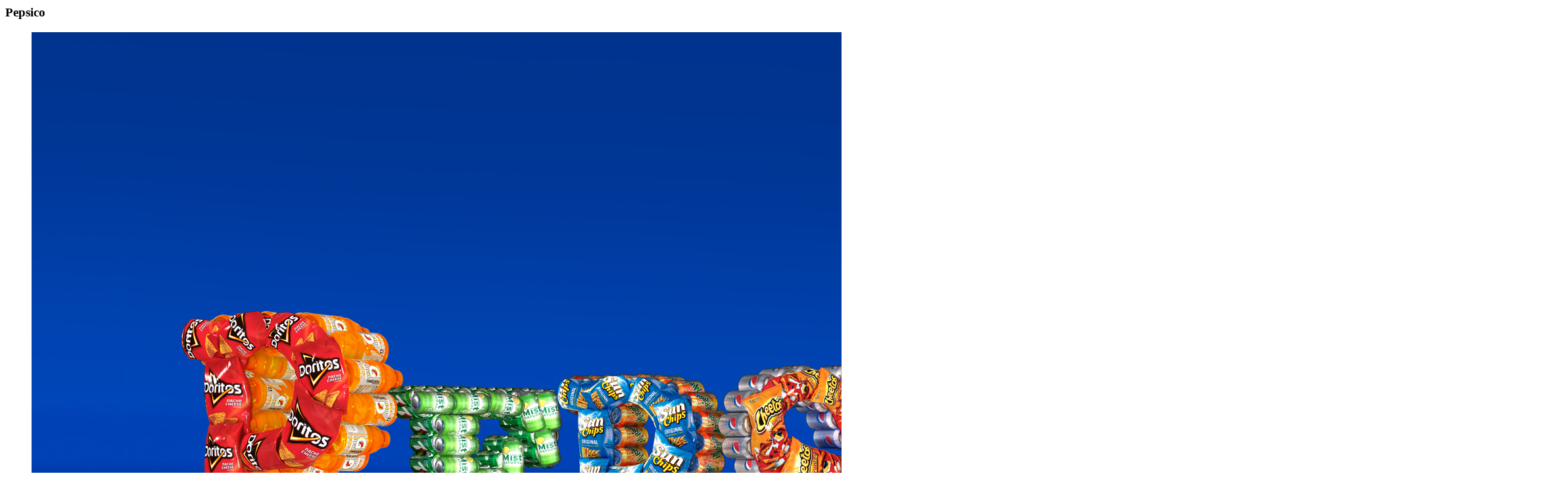

--- FILE ---
content_type: text/html; charset=UTF-8
request_url: http://mattlager.com/omni_portfolio/pepsico
body_size: 347
content:
 
 		

<div id="post-234" class="white-popup-block item-in-detail clearfix post-234 omni_portfolio type-omni_portfolio status-publish has-post-thumbnail hentry portfolio_category-branded portfolio_category-featured">
	<div class="item-header"><h3>Pepsico</h3></div>
        <div class="item-media flexslider">
    	<ul class="slides">
        	<li><img src="http://mattlager.com/wp_directory/wp-content/uploads/2014/03/pepsico_cgi.jpg" alt="" /></li>    	</ul>
    </div>
                <div class="item-body clearfix">
    	<p>Modeled by: Matt Lager</p>
<p>&nbsp;</p>
	</div>
</div>  
